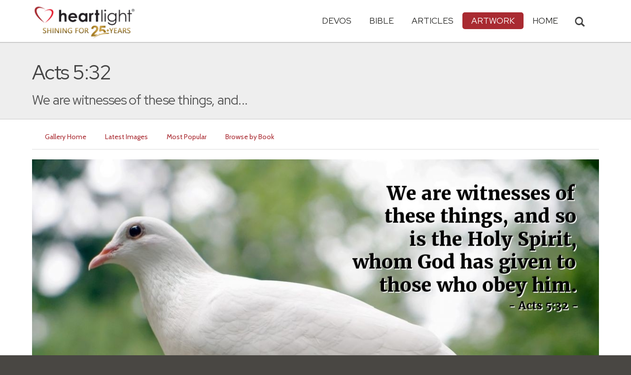

--- FILE ---
content_type: text/html; charset=UTF-8
request_url: https://www.heartlight.org/gallery/7334.html
body_size: 7036
content:

<!DOCTYPE html>
<html lang="en">
<head>
<!-- Google tag (gtag.js) -->
<script async src="https://www.googletagmanager.com/gtag/js?id=G-TNKT98JLTC"></script>
<script>
  window.dataLayer = window.dataLayer || [];
  function gtag(){dataLayer.push(arguments);}
  gtag('js', new Date());

  gtag('config', 'G-TNKT98JLTC');
</script>

<meta charset="utf-8">
<meta name="viewport" content="width=device-width, initial-scale=1.0">
<title>Acts 5:32 Illustrated: &quot;We are witnesses of these things, and...&quot; &mdash; Heartlight&reg; Gallery</title>
<meta name="description" content="An illustration of scripture depicting the bible verse Acts 5:32.">
<meta name="htdig-keywords" content="God Holy Spirit Holy Witnesses">
<meta property="og:title" content="Acts 5:32 Illustrated: &quot;We are witnesses of these things, and...&quot;" />
<meta property="og:type" content="article" />
<meta property="og:url" content="https://www.heartlight.org/gallery/7334.html" />
<meta property="og:image" content="https://img.heartlight.org/overlazy/creations/4689.jpg" />
<meta property="og:description" content="Illustration of Acts 5:32 -- We are witnesses of these things, and so is the Holy Spirit, whom God has given to those who obey him." />
<meta name="twitter:card" content="summary_large_image">
<meta name="twitter:site" content="@Heartlightorg">
<meta name="twitter:title" content="Heartlight Gallery: Acts 5:32">
<meta name="twitter:image" content="https://img.heartlight.org/overlazy/creations/4689.jpg">
<meta name="twitter:description" content="&quot;We are witnesses of these things, and...&quot; - an illustration of Acts 5:32 from Heartlight.org">
<link rel="canonical" href="https://www.heartlight.org/gallery/7334.html" />
<!-- Bootstrap core CSS -->
<link href="/css/bootstrap.min.css?" rel="stylesheet">
<!-- Church Template CSS -->

<link href="/apple-touch-icon.png" rel="apple-touch-icon" />
<link href="/apple-touch-icon-76x76.png" rel="apple-touch-icon" sizes="76x76" />
<link href="/apple-touch-icon-120x120.png" rel="apple-touch-icon" sizes="120x120" />
<link href="/apple-touch-icon-152x152.png" rel="apple-touch-icon" sizes="152x152" />
<link href="/css/church.css?" rel="stylesheet">
<link href="/css/fancybox.css" rel="stylesheet">

<!-- HTML5 shim and Respond.js IE8 support of HTML5 elements and media queries -->
<!--[if lt IE 9]>
  <script src="/js/html5shiv.js"></script>
  <script src="/js/respond.min.js"></script>
<![endif]-->

<!-- Favicons -->
<link rel="shortcut icon" href="/favicon.ico" type="image/x-icon">
<script type="text/javascript" src="/js/adframe.js"></script>
<script type="text/javascript" src="/js/support.js?a"></script>

<!-- Custom Google Font : Montserrat and Droid Serif -->

<link href="https://fonts.googleapis.com/css?family=Montserrat:400,700" rel="stylesheet" type="text/css">
<link href='https://fonts.googleapis.com/css?family=Droid+Serif:400,700' rel='stylesheet' type='text/css'>


<link rel="preconnect" href="https://fonts.gstatic.com">
<link href="https://fonts.googleapis.com/css2?family=Cabin&family=Red+Hat+Display&display=swap" rel="stylesheet">

</head>
<body class="art-page">

<!-- Navigation Bar Starts -->
<div class="navbar navbar-default navbar-fixed-top" role="navigation">
  <div class="container">

      <button type="button" class="navbar-toggle" data-toggle="collapse" data-target=".navbar-collapse"> <span class="sr-only">Toggle navigation</span> <span class="icon-bar"></span> <span class="icon-bar"></span> <span class="icon-bar"></span> </button>

        <i class="glyphicon glyphicon-search glyphicon-lg search-toggle navbar-search" data-target=".search-collapse" data-toggle="collapse"  title="Search Heartlight"></i>  
    <div class="navbar-header">

      <a class="navbar-brand" href="/"> <img src="/images/logo_25_years.png" title = "Heartlight - Home" alt="Heartlight" class="img-responsive"></a> </div>

    <div class="navbar-collapse collapse">
<ul class="nav navbar-nav navbar-right">

		<li class="dropdown "> <a href="#" class="dropdown-toggle" data-toggle="dropdown">Devos<span class="caret"></span></a>
          <ul class="dropdown-menu dropdown-menu-left" role="menu">
            <li class=" more"><a href="/devotionals/">All Devotionals</a></li>          
            <li><a href="/cgi-shl/todaysverse.cgi">Today&#39;s Verse</a></li>
            <li><a href="/ghf/en/">God's Holy Fire</a></li>
            <li><a href="/wjd/">What Jesus Did!</a></li>
            <li><a href="/unstoppable/">Unstoppable!</a></li>
			<li><a href="/cgi-shl/quotemeal.cgi">Quotemeal</a></li>
            <li><a href="/cgi-shl/dailywisdom.cgi">Daily Wisdom</a></li>
            <li><a href="/cgi-shl/passionforpraise.cgi">Passion for Praise</a></li>
            <li><a href="/togetherinchrist/">Together in Christ</a></li>
			<li><a href="/spiritualwarfare/en/">Spiritual Warfare</a></li>
            <li><a href="/spurgeon/">Morning & Evening</a></li>
            <li><a href="/cgi-shl/ayearwithjesus.cgi">A Year with Jesus</a></li>
            <li><a href="/cgi-shl/praying_paul/pwp.pl">Praying with Paul</a></li>
            <li><a href="/devotionals/reading_plans/">Bible Reading Plans</a></li>
            <li><a href="/community/email.html">Subscribe by Email</a></li>
          </ul>
        </li>
        <li class="dropdown " onclick="openNav()"> <a href="/bible/" class="dropdown-toggle" data-toggle="dropdown">Bible <span class="caret"></span></a>
          <!-- <ul class="dropdown-menu dropdown-menu-left" role="menu">
            <li><a href="/devotionals/reading_plans/">Bible Reading Plans</a></li>
          </ul> -->
        </li>
        <li class="dropdown "> <a href="/articles/" class="dropdown-toggle" data-toggle="dropdown">Articles <span class="caret"></span></a>
          <ul class="dropdown-menu dropdown-menu-left" role="menu">
            <li class=" more"><a href="/articles/featured/">Featured Articles</a></li>
            <li><a href="/articles/features/">Special Features</a></li>
            <li><a href="/articles/jesushaped/">JESUShaped</a></li>
            <li><a href="/articles/justforwomen/">Just for Women</a></li>
            <li><a href="/articles/togather/">ToGather</a></li>
            <li><a href="/articles/window/">The Jesus Window</a></li>
            <li><a href="/articles/caring_touch/">The Caring Touch</a></li>
            <li><a href="/articles/together/">Together in His Grace</a></li>
            <li><a href="/articles/all/">All Categories...</a></li>
          </ul>
        </li>
        <li class="dropdown active"> <a href="#" class="dropdown-toggle" data-toggle="dropdown">Artwork <span class="caret"></span></a>
          <ul class="dropdown-menu dropdown-menu-left" role="menu">
            <li class="active more"><a href="/gallery/">Heartlight Gallery</a></li>
            <li><a href="/gallery/new/">- Latest Images</a></li>
            <li><a href="/gallery/popular/">- Most Popular</a></li>
            <li><a href="/gallery/book/">- Browse by Book</a></li>
						<li class="divider"></li>
            <li class=" more"><a href="/powerpoint/">PowerPoint Backgrounds</a></li>
            <li><a href="/powerpoint/new/">- Latest Images</a></li>
            <li><a href="/powerpoint/popular/">- Most Popular</a></li>
            <li><a href="/powerpoint/book/">- Browse by Book</a></li>
          </ul>
        </li>
        <li class="dropdown "><a href="/">HOME</a>
        </li>
      </ul>
    </div>
    <!--/.nav-collapse --> 
				<div class="search-collapse collapse">
					<form action="/cgi-shl/search.cgi" method="get" name="" id="navbar-search-form" class="search-form-results-page">
					<input type="hidden" value="art" name="config" id="search-form-top-config">
					<input type="hidden" value="" name="restrict">
					<input type="hidden" value="" name="exclude">
					<input type="hidden" value="long" name="format">
					<input type="hidden" value="score" name="sort">
					<input type="hidden" value="and" name="method">
					<input type="text" placeholder="Search for.." class="form-control" value="" name="words">
					<span class="input-group-btn">
					<button class="btn btn-default" type="submit" id="searchsubmit" value="Search" name="Submit" form="navbar-search-form" title="Search Heartlight"><i class="glyphicon glyphicon-search glyphicon-lg"></i></button>
					</span>
					</form>
				</div>
  </div>
</div>
<!--// Navbar Ends--> 

<!--SUBPAGE HEAD-->
<div class="subpage-head">
  
  <div class="container">
    <h1 class="">Acts 5:32</h1>
    <p class="lead lead-art noreftagger">We are witnesses of these things, and...</p>
  </div>
</div>

<!-- // END SUBPAGE HEAD -->	

<!--OUR GALLERY 
<div class="container has-margin-bottom">shosu
  <div class="img-gallery row">
  
      
  
  </div>
</div>


// END OUR GALLERY --> 

<div class="container">
<ul class="nav nav-pills">
<li class=""><a href="/gallery/">Gallery Home</a></li>
<li class=""><a href="/gallery/new/">Latest Images</a></li>
<li class=""><a href="/gallery/popular/">Most Popular</a></li>
<li class=""><a href="/gallery/book/">Browse by Book</a></li>
</ul>
<div class="has-margin-bottom"></div>
<div class="center has-margin-bottom">
<div class="showsupport"></div>
<script type='text/javascript'>
	showSupport('art', 'gallery','content-top');
</script>
</div>
  <div class="has-margin-bottom">
  <div class="gallery-piece-wrapper has-margin-bottom" style="text-align: center">
  <img src="https://img.heartlight.org/overlazy/creations/4689.jpg" style="max-width: 100%; height:auto;text-align: center;">  </div>
 <div class="panel panel-default">
<div class="panel-heading">
	
<h3 class="panel-title">Scripture Illustration of
<a href="/gallery/book/acts/">Acts</a> 5:32</h3>
</div>
<div class="panel-body">
<div class="col-md-12">
<table class="table">
<tbody>
<tr>
<td>Share this Artwork:</td>
<td><div class="addthis_sharing_toolbox addthis_sharing_toolbox-gallery-images">  
        <div class="a2a_kit a2a_kit_size_32 a2a_default_style" data-a2a-icon-color="#a92a31" data-a2a-url="https://www.heartlight.org/gallery/7334.html">
            <a class="a2a_button_facebook"></a>
            <a class="a2a_button_google_gmail"></a>
            <a class="a2a_dd"></a>
         </div>       
   </div> 
</td>
</tr>
<tr>
<td>Tags</td>
<td>
<a class="noreftagger" href="/gallery/tag/god/">God</a>, <a class="noreftagger" href="/gallery/tag/holy_spirit/">Holy Spirit</a>, <a class="noreftagger" href="/gallery/tag/holy/">Holy</a>, <a class="noreftagger" href="/gallery/tag/witnesses/">Witnesses</a></td>
</tr>
<tr>
<td>Description</td>
<td>Illustration of Acts 5:32 -- We are witnesses of these things, and so is the Holy Spirit, whom God has given to those who obey him.</td>
</tr>
<tr>
<td>Artist</td>
<td><a href="mailto:webmaster@heartlight.org">Heartlight</a></td>
</tr>
<tr>
<td>Terms of Use</td>
<td>You are permitted to redistribute this image only when such usage is in accordance with our <a href="http://www.heartlight.org/usage.html">usage guidelines</a>.
</tr>
</tbody>
</table>
</div>
<div class="center col-md-4">
<!-- ads were here -->

</div>

</div> 
  </div>

<div class="showsupport"></div>
<script type='text/javascript'>
	showSupport('art', 'gallery','content-bottom');
</script>
</div>

<h4>Other Images tagged <a href="/gallery/tag/god/">'God</a>'</h4>
</div>
<div class="grid-wrap">
<div class="grid">
<div class="grid-sizer"></div>
    <div class="grid-item"><a href="https://www.heartlight.org/gallery/4561.html" data-fancybox-href="https://img.heartlight.org/overlazy/creations/12093.jpg" data-fancybox-group="gallery" title="Salvation Is a Weapon That Breeds..."><img src="//img.heartlight.org/crop.php?w=375&q=80&f=overlazy/creations/12093.jpg" alt="Illustration of the Bible Verse Ephesians 6:17 ERV" width="375"></a></div><div class="grid-item"><a href="https://www.heartlight.org/gallery/1115.html" data-fancybox-href="https://img.heartlight.org/cards/g/matthew17_5.jpg" data-fancybox-group="gallery" title="Heavenly affirmation"><img src="//img.heartlight.org/crop.php?w=375&q=80&f=cards/g/matthew17_5.jpg" alt="Illustration of the Bible Verse Matthew 17:5" width="375"></a></div><div class="grid-item"><a href="https://www.heartlight.org/gallery/6823.html" data-fancybox-href="https://img.heartlight.org/overlazy/creations/5687.jpg" data-fancybox-group="gallery" title="We find freedom when we find God; we..."><img src="//img.heartlight.org/crop.php?w=375&q=80&f=overlazy/creations/5687.jpg" alt="Illustration of the Bible Verse Quote by Paul E. Scherer" width="375"></a></div><div class="grid-item"><a href="https://www.heartlight.org/gallery/6792.html" data-fancybox-href="https://img.heartlight.org/overlazy/creations/1584.jpg" data-fancybox-group="gallery" title="Do you not know that your body is a..."><img src="//img.heartlight.org/crop.php?w=375&q=80&f=overlazy/creations/1584.jpg" alt="Illustration of the Bible Verse 1 Corinthians 6:19-20" width="375"></a></div><div class="grid-item"><a href="https://www.heartlight.org/gallery/3037.html" data-fancybox-href="https://img.heartlight.org/overlazy/creations/3226.jpg" data-fancybox-group="gallery" title="God made him who had no sin to be sin..."><img src="//img.heartlight.org/crop.php?w=375&q=80&f=overlazy/creations/3226.jpg" alt="Illustration of the Bible Verse 2 Corinthians 5:21" width="375"></a></div><div class="grid-item"><a href="https://www.heartlight.org/gallery/6051.html" data-fancybox-href="https://img.heartlight.org/overlazy/creations/6959.jpg" data-fancybox-group="gallery" title=""><img src="//img.heartlight.org/crop.php?w=375&q=80&f=overlazy/creations/6959.jpg" alt="Illustration of the Bible Verse Quote by N.T. Wright" width="375"></a></div><div class="grid-item"><a href="https://www.heartlight.org/gallery/4584.html" data-fancybox-href="https://img.heartlight.org/overlazy/creations/5320.jpg" data-fancybox-group="gallery" title="The Spirit Calls Out"><img src="//img.heartlight.org/crop.php?w=375&q=80&f=overlazy/creations/5320.jpg" alt="Illustration of the Bible Verse Galatians 4:6 NIV" width="375"></a></div><div class="grid-item"><a href="https://www.heartlight.org/gallery/4611.html" data-fancybox-href="https://img.heartlight.org/overlazy/creations/3942.jpg" data-fancybox-group="gallery" title="The Spirit Who Makes You Holy!"><img src="//img.heartlight.org/crop.php?w=375&q=80&f=overlazy/creations/3942.jpg" alt="Illustration of the Bible Verse 2 Thessalonians 2:13 NLT" width="375"></a></div><div class="grid-item"><a href="https://www.heartlight.org/gallery/5255.html" data-fancybox-href="https://img.heartlight.org/overlazy/creations/5597.jpg" data-fancybox-group="gallery" title="Many times disillusionment comes simply..."><img src="//img.heartlight.org/crop.php?w=375&q=80&f=overlazy/creations/5597.jpg" alt="Illustration of the Bible Verse Quote by Mark Wiley" width="375"></a></div> 
</div>
</div>


<!-- SUBSCRIBE -->
<div class="highlight-bg">
  <div class="container">
    <div class="row">
      <form action="/devotionals/subscribe.php" method="post" class="form subscribe-form" role="form" id="subscribeForm">
        <div class="form-group col-md-3 hidden-sm">
          <h5 class="susbcribe-head"> New Artwork Each Day! <span>Subscribe by Email:</span></h5>
        </div>
        <div class="form-group col-sm-8 col-md-4">
          <label class="sr-only">Email address</label>
          <input name="listname" type="hidden" id="listname" value="todaysverse" />
          <input type="email" class="form-control input-lg"  value="your@email.com" onFocus="this.value='';" onBlur="if (this.value=='') {this.value='your@email.com';}" name="email" id="address" data-validate="validate(required, email)" required>
          <span class="help-block" id="result"></span> </div>
        <div class="form-group col-sm-4 col-md-3">
          <button type="submit" class="btn btn-lg btn-primary btn-block">Subscribe Now →</button>
        </div>
      </form>
    </div>
  </div>
</div>
<!-- END SUBSCRIBE -->  

<!--htdig_noindex-->
<!-- FOOTER -->
<footer>
  <div class="container">
    <div class="row">
    
    
      <div class="col-sm-6 col-md-6">
        <h5><a href="/contributors/">ABOUT HEARTLIGHT<sup> &reg;</sup></a></h5>
        <p>Heartlight Provides Positive Resources for Daily Christian Living.</p>
        <p>Heartlight.org is maintained by <a class="footer-ip-link" href="https://infinitepublishing.com" target="_blank">Infinite Publishing</a>.</p>    
        <h5><a href="/support/">SUPPORT</a></h5>
        <p>Heartlight is supported by loving Christians from around the world.</p><a class="button btn btn-success" href="/support/"><span class="support-heart-button">&#10084;</span> Donate</a>
      </div>   
            
            
      <div class="col-sm-3 col-md-1"></div>        
    
      <div class="col-sm-3 col-md-2">
        <h5>CONNECT</h5>
            <div class="has-margin-med-top has-margin-bottom"><a href="/community/email.html" class="center btn btn-default btn-footer balance-text">Subscribe to Heartlight</a></div>
            <p>Stay in touch:</p>
        <div class="social-icons"><a href="https://www.facebook.com/heartlight.org"><img src="/images/fb-icon.png" title="Heartlight on Facebook" alt="Heartlight on Facebook"></a><!-- <a href="https://twitter.com/heartlightorg"><img src="/images/tw-icon.png" title="Heartlight on Twitter" alt="Heartlight on Twitter"></a>--> <a href="/comments/"><img src="/images/em-icon.png" title="Contact Us" alt="Contact Us"></a> <a href="http://get.theapp.co/b424/" rel="nofollow"><img src="/images/mo-icon.png" title="Get the Heartlight App" alt="Get the Heartlight App"></a></div>
 
      </div>

            
      <div class="col-sm-3 col-md-1"></div>                
            
      <div class="col-sm-3 col-md-2">
        <h5>SECTIONS</h5>
        <ul class="footer-links">
          <li><a href="/devotionals/">Devotionals</a></li>
          <li><a href="/bible/">Bible</a></li>
          <li><a href="/articles/">Articles</a></li>
          <li><a href="/gallery/">Artwork</a></li>
          <li><a href="/">Home</a></li>
        </ul>
      </div>             
            
            
    </div>
  </div>
<div class="copyright">
    <div class="container">
      <p class="text-center copyright-text balance-text">Copyright &copy; 1996 - 2026 All rights reserved. &nbsp;HEARTLIGHT is a registered service mark of Heartlight, Inc. | <a href="/support/privacy.html">Privacy Policy</a></p>
      <p class="center copyright-text-fine-print balance-text">Except where noted, scripture quotations are taken from the <a href="https://www.bibleleague.org/bible-translation/" rel="nofollow">Easy-to-Read Version</a> &copy; 2014 by Bible League International. &nbsp;Used by permission.</p>
      <p class="center copyright-text-fine-print balance-text"><u>Disclaimer</u>: Content provided by Heartlight, Inc. is for informational and inspirational purposes only and should not be considered a substitute for church, pastoral guidance, or professional counseling. Readers are solely responsible for their use of this material.</p>
    </div>
  </div>
</footer>
<!-- END FOOTER --> 

<!-- Bootstrap core JavaScript
================================================== --> 
<!-- Placed at the end of the document so the pages load faster --> 
<script src="/js/jquery.js"></script> 
<script src="/js/bootstrap.min.js"></script> 
<script src="/js/ketchup.all.js"></script> 
<script src="/js/script.js"></script>
<!-- must be loaded after jquery -->
<script src="/js/fancybox.js"></script> 
<script src="https://cdnjs.cloudflare.com/ajax/libs/masonry/3.3.2/masonry.pkgd.js"></script>
<script src="https://cdnjs.cloudflare.com/ajax/libs/jquery.imagesloaded/3.2.0/imagesloaded.pkgd.js"></script>
<script>
// A $( document ).ready() block.
$( document ).ready(function() {
	$('.grid').imagesLoaded( function() {
		// images have loaded
		$('.grid').masonry({
			// options
			itemSelector: '.grid-item',
			columnWidth: 375,
			gutter: 10,
			isFitWidth: true
		});
	});

});
</script>
<script>

	var refTagger = {
		settings: {
			bibleReader: "biblia",
			bibleVersion: "NIV",
			convertHyperlinks: false,
			linksOpenNewWindow: false,
            noSearchClassNames: ["noreftagger"],
				
			roundCorners: true,
			socialSharing: ["facebook","twitter","faithlife"],
			tagChapters: true,
			customStyle : {
				heading: {
					backgroundColor : "#a92a31",
					color : "#ffffff"
				},
				body   : {
					color : "#000000",
					moreLink : {
						color: "#810303"
					}
				}
			}
		}
	};
    
    (function(d, t) {
      var n=d.querySelector('[nonce]');
      refTagger.settings.nonce = n && (n.nonce||n.getAttribute('nonce'));
      var g = d.createElement(t), s = d.getElementsByTagName(t)[0];
      g.src = 'https://api.reftagger.com/v2/RefTagger.js';
      g.nonce = refTagger.settings.nonce;
      s.parentNode.insertBefore(g, s);
    }(document, 'script'));
    
 document.addEventListener('DOMContentLoaded', function() {
    setTimeout(function() {

        // Global Listener to "Un-arm" Links
        document.addEventListener('click', function(event) {
            if (!event.target.closest('a.rtBibleRef, .rtTooltip')) {
                document.querySelectorAll('a.rtBibleRef.rt-link-armed').forEach(function(armedLink) {
                    armedLink.classList.remove('rt-link-armed');
                });
            }
        });

        // --- Link Processing Loop with NEW "Bait-and-Switch" Logic ---
        const allTaggedLinks = document.querySelectorAll('a.rtBibleRef');
        
        allTaggedLinks.forEach(function(link) {
            
            // Part 1: Fix the URL (for all links)
            const referenceText = link.getAttribute('data-reference');
            if (referenceText) {
                const referenceTextNoSpaces = referenceText.replace(/ /g, '');
                const newUrl = 'https://www.heartlight.org/bible/' + encodeURI(referenceTextNoSpaces);
                link.href = newUrl;
            }
        
            // Part 3: Mobile Two-Tap Logic (for all links)
            link.style.cursor = 'pointer';
            link.addEventListener('touchend', function(event) {
                if (this.classList.contains('rt-link-armed')) {
                    event.preventDefault();
                    window.location.href = this.href;
                    return;
                }
                event.stopPropagation();
                document.querySelectorAll('a.rtBibleRef.rt-link-armed').forEach(function(armedLink) {
                    armedLink.classList.remove('rt-link-armed');
                });
                this.classList.add('rt-link-armed');
            });
        });
        
    }, 500);
});
    
</script>
<script src="https://www.heartlight.org/js/biblebrowser.js?q="></script><script>
                    $(function(){
                        if ($('#offCanvasNav').length) {
                            $('#offCanvasNav').hide();
                        }
                        if (typeof renderAccordion === 'function') {
                            renderAccordion();
                        }
                    });
</script>
<script src="/js/balancetext.min.js"></script>
<script>
  function safelyBalanceText() {
    if (typeof jQuery !== 'undefined' && typeof jQuery.fn.balanceText === 'function') {
      console.log('Balancing text after layout');
      jQuery('.balance-text').balanceText();
    }
  }

  if ('requestAnimationFrame' in window) {
    requestAnimationFrame(() => {
      requestAnimationFrame(() => {
        // Wait two frames (post-paint), then run
        safelyBalanceText();
      });
    });
  } else {
    // Fallback if RAF isn't supported
    setTimeout(safelyBalanceText, 100);
  }
</script>
<script async src="https://static.addtoany.com/menu/page.js"></script>
<!--/htdig_noindex-->
<div id="offCanvasNav" class="offcanvas-nav" style="display: none;">
    <div onclick="closeNav()" class="offCanvasHeader">
      <img src="https://www.heartlight.org/apple-touch-icon.png" alt="Heartlight Bible" title="Heartlight Bible"><strong>Bible: Browse OT/NT Books</strong>
      <button class="close pull-right" style="font-size:28px;" onclick="closeNav()">&times;</button>
    </div>
    <div id="bibleAccordion"></div>
</div>
</body>
</html>
